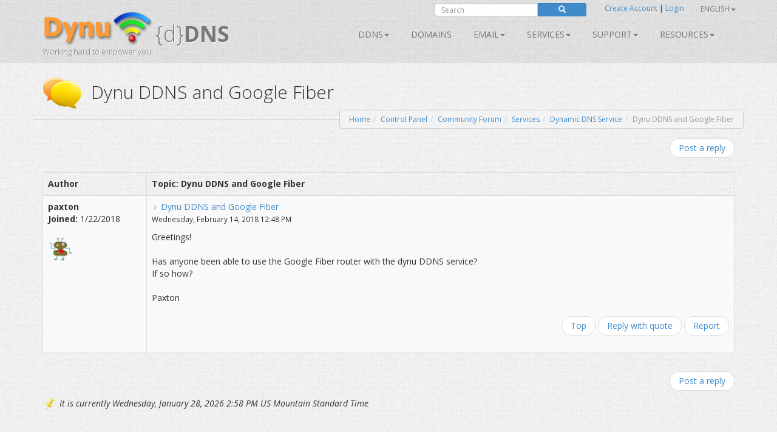

--- FILE ---
content_type: text/html; charset=utf-8
request_url: https://www.dynu.com/Forum/ViewTopic/Dynu-DDNS-and-Google-Fiber/4885
body_size: 10237
content:
<!doctype html>
<!--[if lt IE 7]> <html class="no-js lt-ie9 lt-ie8 lt-ie7" lang="en"> <![endif]-->
<!--[if IE 7]>    <html class="no-js lt-ie9 lt-ie8" lang="en"> <![endif]-->
<!--[if IE 8]>    <html class="no-js lt-ie9" lang="en"> <![endif]-->
<!--[if gt IE 8]><!--> <html class="no-js" lang="en"> <!--<![endif]-->
<head>
	<title>Dynu DDNS and Google Fiber | Community Forum | Dynu User Group 
</title>
    <meta charset="utf-8">
	
	
    
    <meta name="apple-mobile-web-app-capable" content="yes">
    <meta name="viewport" content="width=device-width, initial-scale=1">

	<link rel="alternate" href="http://www.dynu.com/en-US" hreflang="en" />
	<link rel="alternate" href="http://www.dynu.com/fr-FR" hreflang="fr" />
	<link rel="alternate" href="http://www.dynu.com/zh-CN" hreflang="zh" />
	<link rel="alternate" href="http://www.dynu.com" hreflang="x-default" />
	
	<meta name="norton-safeweb-site-verification" content="10jaegdvqfneijkovafzpcp6-46svxg0y14d59v4uwm15pr263zn8v6nng8pkv5buu2-sbbv9sq63k1qtdkq2m16s21r1mj5bj4ahcab5zvyp9xgyyztuwm58okddu3h" />
	<meta name="reply-to" content="support&#64;dynu.com">
	<meta name="Rating" content="General">
	<meta name="distribution" content="Global">
	<meta name="Copyright" content="Dynu">
	<meta name="Classification" content="services">
	<meta name="description" content=" 
">
	<meta name="msvalidate.01" content="75F5ECF52C0B34E17FE410D7D0D0C802">
	<meta property="og:title" content="Dynu">
	<meta property="og:type" content="company">
	<meta property="og:url" content="http://www.dynu.com">
	<meta property="og:image" content="http://www.dynu.com/content/images/logodynu.png">
	<meta property="fb:admins" content="708750180">
		<meta property="og:site_name" content="Dynu Systems - Free dynamic DNS service">
		<meta name="keywords" content="free dynamic dns, free, dynamic dns, dynamic ip, ddns, IP, DNS, redirect, address, static, alias, name, dynamic ip">
		<meta name="keywords" content="dynamic dns, ddns, dynamic ip, public dns, name server, url redirection, cloak, smtp relay, backup smtp">
		<link href="https://plus.google.com/+DynuSystems" rel="publisher" />
			
	<link href="//fonts.googleapis.com/css?family=Open+Sans:400,300,400italic,600,600italic,700,700italic,300italic" rel="stylesheet" type="text/css">
	
	<link href="/bundles/css?v=6OwoXroHHRD4NoAK4QNoVMSB85NbWCnPSxHoMLswqE81" rel="stylesheet"/>

	
	
    
    <!-- Fav and touch icons -->
	<link rel="shortcut icon" href="https://www.dynu.com/favicon.ico" type="image/x-icon" />
	<link rel="icon" sizes="16x16" type="image/png" href="/favicon-16x16.png" />
	<link rel="icon" sizes="32x32" type="image/png" href="/favicon-32x32.png" />
	<link rel="icon" sizes="96x96" type="image/png" href="/favicon-96x96.png" />	
	<link rel="apple-touch-icon" href="/apple-touch-icon.png" />
	<link rel="apple-touch-icon" sizes="57x57" href="/apple-touch-icon-57x57.png" />
	<link rel="apple-touch-icon" sizes="60x60" href="/apple-touch-icon-60x60.png" />
	<link rel="apple-touch-icon" sizes="72x72" href="/apple-touch-icon-72x72.png" />
	<link rel="apple-touch-icon" sizes="76x76" href="/apple-touch-icon-76x76.png" />
	<link rel="apple-touch-icon" sizes="114x114" href="/apple-touch-icon-114x114.png" />
	<link rel="apple-touch-icon" sizes="120x120" href="/apple-touch-icon-120x120.png" />
	<link rel="apple-touch-icon" sizes="144x144" href="/apple-touch-icon-144x144.png" />
	<link rel="apple-touch-icon" sizes="152x152" href="/apple-touch-icon-152x152.png" />
	<link rel="apple-touch-icon" sizes="180x180" href="/apple-touch-icon-180x180.png" />
	
	
	<meta name="msapplication-TileImage" content="/mstile-144x144.png"/>
	<meta name="msapplication-TileColor" content="#00aba9"/>
	
    <!-- Force jQuery load -->
	<script>window.jQuery || document.write('<script src="/scripts/jquery-3.5.0.min.js"><\/script>')</script>
    

    <script async src="https://www.googletagmanager.com/gtag/js?id=G-5H3F3H4F6Q"></script>
    <script>
        window.dataLayer = window.dataLayer || [];
        function gtag(){dataLayer.push(arguments);}
        gtag('js', new Date());

        gtag('config', 'G-5H3F3H4F6Q');
    </script>

		<script type="application/ld+json">
		{
		  "@context" : "http://schema.org",
		  "@type" : "Organization",
		  "name" : "Dynu",
		  "url" : "https://www.dynu.com",
		  "sameAs" : [
		    "https://twitter.com/DynuSystems",
		    "https://plus.google.com/+DynuSystems",
		    "https://www.facebook.com/DynuSystems",
		    "https://foursquare.com/v/dynu-systems-inc/555d1aaf498e473719d36a0e",
		    "http://www.yelp.com/biz/dynu-systems-inc-chandler"
		 ]
		}
		</script> 
		
</head>
<body class="">
    
	


<div class="modal fade" id="defaultModal" tabindex="-1" role="dialog" aria-hidden="true">
    
    <div id="defaultModalDialog" class="modal-dialog" style="width: 90%;">
        <div class="modal-content">
            <div class="modal-header">
                <button type="button" class="close" data-dismiss="modal" aria-hidden="true">&times;</button>
                <h4 class="modal-title" id="defaultModalTitle">
Dynamic DNS                </h4>
            </div>
            <div class="modal-body">
                <div id="defaultModalBody"></div>
            </div>
            <div class="modal-footer">
                <div id="defaultModalFooter"></div>
            </div>
        </div>
    </div>
</div>

<header>
    <div class="container">
        <div class="navbar navbar-default" role="navigation">
            <div class="container-fluid">
                <div class="navbar-header">
                    <a class="navbar-brand" href="/en-US/">
                        <img src="/content/images/logodynu.png" alt="Dynu Systems" height="60" width="180"><br />
                        <span class="logo_title hidden-xs">
{d}<strong>DNS</strong>                        </span>
<span class="logo_subtitle hidden-xs" style="position: absolute; top: 60px;">Working hard to empower you!</span>                    </a>
                    <a class="btn btn-navbar btn-default navbar-toggle" data-toggle="collapse" data-target=".navbar-collapse"><span class="nb_left pull-left"> <span class="fa fa-reorder"></span></span> <span class="nb_right pull-right">Menu</span> </a>
                </div>
                <div id="sign" style="position:absolute;top:-10px;right: 0px;">
                    <div class="row">
                        <div class="col-xs-6 hidden-xs hidden-sm">
                                <div class="form-group pull-right">
                                    <form action="https://www.google.com/search" id="search-form" class="pull-right" method="get">
                                        <div class="input-group manager searchfield">
                                            <input id="q" name="q" type="search" value="" class="form-control manager searchfield" placeholder="Search">
                                            <input name="qq" type="hidden" value="">
                                            <span class="input-group-btn">
                                                <button class="btn btn-xs btn-primary" type="submit"><span class="glyphicon glyphicon-search"></span></button>
                                            </span>
                                        </div>
                                        
                                    </form>
                                </div>
                                <script type="text/javascript">
										$("#search-form").submit(function( event ) {
			  								$("#q").val("site:www.dynu.com " + $("#q").val());
										});
                                </script>
                        </div>
                        <div class="col-xs-6 sameline">
<a href="/en-US/ControlPanel/CreateAccount">Create Account</a>                                <span> | </span>
<a href="/en-US/ControlPanel/Login">Login</a>                                <span class="sameline hidden-xs hidden-sm">&nbsp;&nbsp;&nbsp;&nbsp;&nbsp;&nbsp;&nbsp;&nbsp;&nbsp;&nbsp;&nbsp;&nbsp;&nbsp;&nbsp;&nbsp;</span>
	

	<ul class="nav pull-right navbar-nav navbar-top hidden-xs hidden-sm">    	
        <li class="dropdown">
                <a data-toggle="dropdown" class="dropdown-toggle" href="#">English<span class="caret"></span></a>
                                                <ul class="dropdown-menu">
                                    <li><a href="/fr-FR/Forum/ViewTopic/Dynu-DDNS-and-Google-Fiber/4885">Fran&#231;ais</a></li>
                                    <li><a href="/it-IT/Forum/ViewTopic/Dynu-DDNS-and-Google-Fiber/4885">Italiano</a></li>
                                    <li><a href="/zh-CN/Forum/ViewTopic/Dynu-DDNS-and-Google-Fiber/4885">中文</a></li>
            </ul>
        </li>
	</ul>
                        </div>
                    </div>
                </div>
<div class="collapse navbar-collapse"> <!--style="margin-top: 0px;"-->
    <ul class="nav pull-right navbar-nav">    	
    	
    				<li class="dropdown"> <a data-toggle="dropdown" class="dropdown-toggle" href="/en-US/DynamicDNS">DDNS<span class="caret"></span></a>
				<ul class="dropdown-menu">	
				   <li><a href="/en-US/DynamicDNS">Main</a></li>
                    <li><a href="/en-US/Membership">Membership</a></li>
                    <li><a href="/en-US/ControlPanel/AddDDNS">Sign Up</a></li>
                    <li><a href="/en-US/DynamicDNS/IPUpdateClient">Setup</a></li>
                    <li><a href="/en-US/DynamicDNS/IP-Update-Protocol">IP Update Protocol</a></li>
				</ul>
	         </li>
        		        	<li><a href="/en-US/ControlPanel/AddDomainRegistration">Domains</a></li>
        			<li class="dropdown"> <a data-toggle="dropdown" class="dropdown-toggle" href="/en-US/Email">Email<span class="caret"></span></a>
				<ul class="dropdown-menu">
					<li><a href="/en-US/Email">Main</a></li>
					<li><a href="/en-US/Email/Backup">Email Backup
</a></li>
					<li><a href="/en-US/Email/StoreForward">Email Store/Forward</a></li>
					<li><a href="/en-US/Email/Forwarding">Email Forward</a></li>
					<li><a href="/en-US/Email/Outbound-SMTP-Relay">Outbound SMTP Relay</a></li>
					<li><a href="/en-US/Email/FullService">Full Service Email</a></li>
				</ul>
	        </li>
        				<li class="dropdown"> <a data-toggle="dropdown" class="dropdown-toggle" href="#">SERVICES<span class="caret"></span></a>
					<ul class="dropdown-menu">
						
                        <li><a href="/en-US/DNS-Failover">DNS Failover</a></li>
						<li><a href="/en-US/ControlPanel/AddDomainRegistration">Domains</a></li>
						<li><a href="/en-US/DynamicDNS">Dynamic DNS</a></li>
						<li><a href="/en-US/Email">Email</a></li>
						<li><a href="/en-US/SSL-Certificate">SSL Certificates</a></li>
                        <li><a href="/en-US/ControlPanel/AddVPS"><text>VPS</text></a></li>
					</ul>
		        </li>
		<li class="dropdown"> <a data-toggle="dropdown" class="dropdown-toggle" href="#">Support<span class="caret"></span></a>
			<ul class="dropdown-menu">
				<li><a href="/en-US/Support/ContactUs">Contact Us</a></li>
				<li><a href="/en-US/Resources/FAQ">FAQ</a></li>
               	<li><a href="/en-US/Resources/Tutorials">Tutorials</a></li>				
               		<li><a href="/en-US/Forum/Index">Forum</a></li>
              </ul>
        </li>
        
		<li class="dropdown"> <a data-toggle="dropdown" class="dropdown-toggle" href="#">Resources<span class="caret"></span></a>
		    <ul class="dropdown-menu">
                    <li><a href="/en-US/Resources/API">API</a></li>
			    <li><a href="/en-US/Blog">Blog</a></li>
                    <li><a href="/en-US/Resources/DNS-Records">DNS Records</a></li>
                    <li><a href="/en-US/Resources/Downloads">Downloads</a></li>
			    <li><a href="/en-US/NetworkTools">Network Tools</a></li>
                <li><a href="/en-US/SSLTools">SSL Tools</a></li>
		    </ul>
        </li>
    </ul>
</div>

            </div>
        </div>
    </div>
</header>



<div class="main">

    <!--Toastr-->
<script type="text/javascript">

    $(document).ready(function () {

        toastr.options = {
            "closeButton": true,
            "debug": false,
            "newestOnTop": false,
            "progressBar": false,
            "positionClass": "toast-top-right",
            "preventDuplicates": false,
            "onclick": null,
            "showDuration": "300",
            "hideDuration": "1000",
            "timeOut": "8000",
            "extendedTimeOut": "1000",
            "showEasing": "swing",
            "hideEasing": "linear",
            "showMethod": "fadeIn",
            "hideMethod": "fadeOut"
        }

    });

    function setToastr(informationToastr, successToastr, errorToastr, warningToastr) {
        if (informationToastr != null && informationToastr != '') { toastr.options.hideDuration = 5000; toastr["info"](informationToastr, "Heads up!"); toastr.options.hideDuration = 1000; }
        if (successToastr != null && successToastr != '') { toastr["success"](successToastr, "Well done!"); }
        if (errorToastr != null && errorToastr != '') { toastr["error"](errorToastr, "Oh snap!"); }
        if (warningToastr != null && warningToastr != '') { toastr.options.hideDuration = 2000; toastr["warning"](warningToastr, "Warning!"); toastr.options.hideDuration = 1000; }
    }

    function clearToastr() {
        toastr.clear();
    }

</script>


    <!--Messages-->
<section>
	<div class="container">
		<div id="divInformationMessage" class="alert-info row" style="display:none;">
		    <div class="col-md-11">
		        <img src="/content/images/icons/icon-big-information.png" alt="Heads up!" style="margin-top: 0px; margin-left: 0px; padding: 5px; float: left; width: 48px; height: 48px; border: 0;" width="48" height="48" class="absmiddle"> <h5><strong>Heads up!</strong><br/>
				<span id="divInformationMessageText"> </span></h5>
		    </div>
		    <div class="col-md-1 text-center pull-right">
		        <button type="button" class="close" aria-hidden="true">&times;</button>
		    </div>
		</div>	
		
		<div id="divSuccessMessage" class="alert-success row" style="display:none;">
		    <div class="col-md-11">
		        <img src="/content/images/icons/icon-big-success.png" alt="Well done!" style="margin-top: 0px; margin-left: 0px; padding: 5px; float: left; width: 48px; height: 48px; border: 0;" width="48" height="48" class="absmiddle"> <h5><strong>Well done!</strong><br/>
				<span id="divSuccessMessageText"> </span></h5>
		    </div>
		    <div class="col-md-1 text-center pull-right">
		        <button type="button" class="close" aria-hidden="true">&times;</button>
		    </div>
		</div>	
		
		<div id="divErrorMessage" class="alert-error row" style="display:none;">
		    <div class="col-md-11">
		        <img src="/content/images/icons/icon-big-error.png" alt="Oh snap!" style="margin-top: 0px; margin-left: 0px; padding: 5px; float: left; width: 48px; height: 48px; border: 0;" width="48" height="48" class="absmiddle"> <h5><strong>Oh snap!</strong><br/>
				<span id="divErrorMessageText"> </span></h5>
		    </div>
		    <div class="col-md-1 text-center pull-right">
		        <button type="button" class="close" aria-hidden="true">&times;</button>
		    </div>
		</div>	
		
		<div id="divWarningMessage" class="alert-warning row" style="display:none;">
		    <div class="col-md-11">
		        <img src="/content/images/icons/icon-big-warning.png" alt="Warning!" style="margin-top: 0px; margin-left: 0px; padding: 5px; float: left; width: 48px; height: 48px; border: 0;" width="48" height="48" class="absmiddle"> <h5><strong>Warning!</strong><br/>
				<span id="divWarningMessageText"> </span></h5>
		    </div>
		    <div class="col-md-1 text-center pull-right">
		        <button type="button" class="close" aria-hidden="true">&times;</button>
		    </div>
		</div>	
	</div>
</section>



    <!--Breadcrumb-->
 
	<section class="hgroup" style="padding-bottom:20px;">
	    <div class="container">
			                <div class="visible-xs">
                    <h1><img id="HGroupImage" src="/content/images/icons/icon-big-chatyellow.png" width="48" height="48" class="absmiddle" alt="Dynu DDNS and Google Fiber">&nbsp;Dynu DDNS and Google Fibe...</h1>
                </div>
                <div class="hidden-xs">
                    <h1><img id="HGroupImage" src="/content/images/icons/icon-big-chatyellow.png" width="64" height="64" class="absmiddle" alt="Dynu DDNS and Google Fiber">&nbsp;&nbsp;Dynu DDNS and Google Fiber</h1>
                </div>
	        	        	<div class="hidden-xs">
		        	<ul id="breadCrumb" class="breadcrumb pull-right">
	        			<li><a id="LinkHomeBreadcrumb" href="/">Home</a></li><li><a id="LinkControlPanelBreadcrumb" href=/en-US/ControlPanel>Control Panel</a></li><li><a id="LinkCommunityBreadcrumb" href=/en-US/Forum/Index>Community Forum</a></li><li><a id="LinkCommunityBreadcrumb" href=/en-US/Forum/ViewCategory/Services/4>Services</a></li><li><a id="LinkCommunityBreadcrumb" href=/en-US/Forum/ViewForum/Dynamic-DNS-Service/6>Dynamic DNS Service</a></li><li class=active>Dynu DDNS and Google Fiber</li>
	    			</ul>
    			</div>
	        	<div class="visible-xs">
		        	<ul id="breadCrumbxs" class="breadcrumb pull-right">
<li><a id="LinkXSCommunityBreadcrumb" href=/en-US/Forum/Index>Community Forum</a></li><li class=active>Dynu DDNS and Google Fiber</li>	    			</ul>
    			</div>
	    </div>
	</section>


    <!--Alerts-->
<section>
    
    <div class="container" style="position: absolute; top: 60px; left: 50%; width: 800px; z-index: 999; margin: -50px 0 0 -400px; ">
    	
		<div id="divInformationAlert" style="display: none;" class="alert alert-info alert-dismissable"> <a onclick="$('#divInformationAlert').hide();" class="close">×</a> <h5><img src="/content/images/icons/icon-big-information.png" alt="Heads up!" style="margin-top: -10px; margin-left: -10px; padding: 5px; float: left; width: 64px; height: 64px;" width="64" height="64" class="absmiddle"> <strong>Heads up!</strong> <span id="divInformationAlertText">    </span></h5> </div>

		<div id="divSuccessAlert" style="display: none;" class="alert alert-success alert-dismissable"> <a onclick="$('#divSuccessAlert').hide();" class="close">×</a> <h5><img src="/content/images/icons/icon-big-success.png" alt="Well done!" style="margin-top: -10px; margin-left: -10px; padding: 5px; float: left; width: 64px; height: 64px;" width="64" height="64" class="absmiddle"> <strong>Well done!</strong> <span id="divSuccessAlertText">    </span></h5> </div>
		
		<div id="divErrorAlert" style="display: none;" class="alert alert-error alert-dismissable"> <a onclick="$('#divErrorAlert').hide();" class="close">×</a> <h5><img src="/content/images/icons/icon-big-error.png" alt="Oh snap!" style="margin-top: -10px; margin-left: -10px; padding: 5px; float: left; width: 64px; height: 64px;" width="64" height="64" class="absmiddle"> <strong>Oh snap!</strong> <span id="divErrorAlertText">    </span></h5> </div>
		
		<div id="divWarningAlert" style="display: none;" class="alert alert-warning alert-dismissable"> <a onclick="$('#divWarningAlert').hide();" class="close">×</a> <h5><img src="/content/images/icons/icon-big-warning.png" alt="Warning!" style="margin-top: -10px; margin-left: -10px; padding: 5px; float: left; width: 64px; height: 64px;" width="64" height="64" class="absmiddle"> <strong>Warning!</strong> <span id="divWarningAlertText">    </span></h5> </div>

	</div>
	
</section>




    <script type="text/javascript">

    $(document).ready(function() {
    	
		if('' != '' || '' != '') { $('#divInformationAlert').show(); $('#divInformationAlertText').html(' '); } else { $('#divInformationAlert').hide(); }
		if('' != '' || '' != '') { $('#divSuccessAlert').show(); $('#divSuccessAlertText').html(' '); } else { $('#divSuccessAlert').hide(); }
		if('' != '' || '' != '') { $('#divErrorAlert').show(); $('#divErrorAlertText').html(' '); } else { $('#divErrorAlert').hide(); }
		if('' != '' || '' != '') { $('#divWarningAlert').show(); $('#divWarningAlertText').html(' '); } else { $('#divWarningAlert').hide(); }
		
		setTimeout(function(){
			
			$('#divSuccessAlert').delay(10000).fadeOut(200);
			$('#divErrorAlert').delay(10000).fadeOut(200);
			$('#divWarningAlert').delay(10000).fadeOut(200);			
		}, 5000);

		setToastr('', '', '', '');

	});
	
    function clearAlerts() {
        $('#divInformationAlert').hide();
        $('#divInformationAlertText').html('');
        $('#divSuccessAlert').hide();
        $('#divSuccessAlertText').html('');
        $('#divErrorAlert').hide();
        $('#divErrorAlertText').html('');
        $('#divWarningAlert').hide();
        $('#divWarningAlertText').html('');
    }

    function setTimeoutAlerts() {
        setTimeout(function () {
            $('#divInformationAlert').delay(10000).fadeOut(200);
            $('#divSuccessAlert').delay(10000).fadeOut(200);
            $('#divErrorAlert').delay(10000).fadeOut(200);
            $('#divWarningAlert').delay(10000).fadeOut(200);
        }, 5000);
    }

    function setAlerts(informationAlert, successAlert, errorAlert, warningAlert) {
        if (informationAlert != null && informationAlert != '') { $('#divInformationAlertText').html(informationAlert); $('#divInformationAlert').show(); }
        if (successAlert != null && successAlert != '') { $('#divSuccessAlertText').html(successAlert); $('#divSuccessAlert').show(); }
        if (errorAlert != null && errorAlert != '') { $('#divErrorAlertText').html(errorAlert); $('#divErrorAlert').show(); }
        if (warningAlert != null && warningAlert != '') { $('#divWarningAlertText').html(warningAlert); $('#divWarningAlert').show(); }

        if ((informationAlert != null && informationAlert != '') || (successAlert != null && successAlert != '') || (errorAlert != null && errorAlert != '') || (warningAlert != null && warningAlert != '')) { setTimeoutAlerts(); }
    }
	
</script>

<script type="text/javascript">

    $(document).ready(function () {
    
        if('' != '' || '' != '') { $('#divInformationMessage').show(); $('#divInformationMessageText').html(''); } else { $('#divInformationMessage').hide(); }
		if('' != '' || '' != '') { $('#divSuccessMessage').show(); $('#divSuccessMessageText').html(''); } else { $('#divSuccessMessage').hide(); }
		if('' != '' || '' != '') { $('#divErrorMessage').show(); $('#divErrorMessageText').html(''); } else { $('#divErrorMessage').hide(); }
		if('' != '' || '' != '') { $('#divWarningMessage').show(); $('#divWarningMessageText').html(''); } else { $('#divWarningMessage').hide(); }
    	
    	
    	
        setTimeout(function () {
            $('#divSuccessMessage').delay(10000).fadeOut(200);
            $('#divErrorMessage').delay(10000).fadeOut(200);
            $('#divWarningMessage').delay(10000).fadeOut(200);
        }, 5000);
    });
    
    function clearMessages() {
        $('#divInformationMessage').hide();
        $('#divInformationMessageText').html('');
        $('#divSuccessMessage').hide();
        $('#divSuccessMessageText').html('');
        $('#divErrorMessage').hide();
        $('#divErrorMessageText').html('');
        $('#divWarningMessage').hide();
        $('#divWarningMessageText').html('');
    }

    function setTimeoutMessages() {
        setTimeout(function () {
            $('#divInformationMessage').delay(10000).fadeOut(200);
            $('#divSuccessMessage').delay(10000).fadeOut(200);
            $('#divErrorMessage').delay(10000).fadeOut(200);
            $('#divWarningMessage').delay(10000).fadeOut(200);
        }, 5000);
    }

    function setMessages(informationMessage, successMessage, errorMessage, warningMessage) {
        
        if (informationMessage != null && informationMessage != '') { $('#divInformationMessageText').html(informationMessage); $('#divInformationMessage').show(); }
        if (successMessage != null && successMessage != '') { $('#divSuccessMessageText').html(successMessage); $('#divSuccessMessage').show(); }
        if (errorMessage != null && errorMessage != '') { $('#divErrorMessageText').html(errorMessage); $('#divErrorMessage').show(); }
        if (warningMessage != null && warningMessage != '') { $('#divWarningMessageText').html(warningMessage); $('#divWarningMessage').show(); }

        if ((informationMessage != null && informationMessage != '') || (successMessage != null && successMessage != '') || (errorMessage != null && errorMessage != '') || (warningMessage != null && warningMessage != '')) { setTimeoutMessages(); }
    }

    $("#divInformationMessage .close").on("click", function () {
        $("#divInformationMessage").hide();
        $('#divInformationMessageText').html('');
    });

    $("#divSuccessMessage .close").on("click", function () {
        $("#divSuccessMessage").hide();
        $('#divSuccessMessageText').html('');
    });

    $("#divErrorMessage .close").on("click", function () {
        $("#divErrorMessage").hide();
        $('#divErrorMessageText').html('');
    });

    $("#divWarningMessage .close").on("click", function () {
        $("#divWarningMessage").hide();
        $('#divWarningMessageText').html('');
    });


</script>


<section>
    <div class="container">

        <div class="row">
            <div class="col-xs-12 col-sm-6 col">


            </div>
            <div class="col-xs-12 col-sm-6">
                <ul class="pager pull-right shrink">
                    <li>
                        <a href="/en-US/Forum/CreatePost/Dynu-DDNS-and-Google-Fiber/4885">Post a reply</a>
                    </li>
                </ul>
            </div>
        </div>

        <div class="visible-xs">
            <h4>
                <strong>Topic: Dynu DDNS and Google Fiber</strong>
            </h4>
            <div class="list-group">
                    <div id="forumPost6052ListGroupItem" class="list-group-item">
                        <div class="list-group-item-heading">
                            <div class="pull-right"><img src="https://secure.gravatar.com/avatar/65cdb6a3c7be04a7646c00c3b51fdd7c?s=32&amp;d=monsterid" class="circle-avatar-smaller" /></div>
                            <a name="Post6052Marker"></a>
                            <strong>
                                <img src="/content/img/forum/icon_post_target.gif" width="11" height="9" alt="Post" title="Post"> Dynu DDNS and Google Fiber
                            </strong>
                            <br />
                            <small>by <strong>paxton</strong> on Wednesday, February 14, 2018</small>
                        </div>
                        <div class="list-group-item-text">
                            <br />
                            
                            <div class="content img-responsive">
                                Greetings!</br></br>Has anyone been able to use the Google Fiber router with the dynu DDNS service?</br>If so how?</br></br>Paxton
                                
                            </div>
                            
                            
                        </div>
                        <br />
                        <small>
                            <a href="/en-US/Forum/CreatePost/Dynu-DDNS-and-Google-Fiber/4885?replyTo=6052">Reply with quote</a>
                                |
<a href="/en-US/Forum/Report/Dynu-DDNS-and-Google-Fiber/6052">Report</a>                                                    </small>
                    </div>
            </div>
        </div>

        <div class="hidden-xs">

            <table class="table table-bordered table-striped">
                <thead>
                    <tr>
                        <th style="width:15%;">Author<a name="topictop"></a></th>
                        <th style="width:85%;">Topic: Dynu DDNS and Google Fiber</th>
                    </tr>
                </thead>
                <tbody>
                        <tr id="forumPost6052Row" class="">
                            <td>
                                <strong>paxton</strong><br />
                                <strong>Joined:</strong> 1/22/2018<br />
                                <br />
                                <img src="https://secure.gravatar.com/avatar/65cdb6a3c7be04a7646c00c3b51fdd7c?s=32&amp;d=monsterid" class="circle-avatar-smaller" />
                            </td>
                            <td>
                                <a name="Post6052Marker"></a>
                                <img src="/content/img/forum/icon_post_target.gif" width="11" height="9" alt="Post" title="Post">
                                <a href="#">Dynu DDNS and Google Fiber</a><br />
                                <small>Wednesday, February 14, 2018 12:48 PM</small>
                                <p></p>
                                
                                <div class="content img-responsive">
                                    Greetings!</br></br>Has anyone been able to use the Google Fiber router with the dynu DDNS service?</br>If so how?</br></br>Paxton
                                    
                                </div>
                                
                                
                                <div class="row">
                                    <div class="col-xs-12">
                                        <ul class="pager pull-right">
                                            <li>
                                                <a href="#topictop">Top</a>
                                                <a href="/en-US/Forum/CreatePost/Dynu-DDNS-and-Google-Fiber/4885?replyTo=6052">Reply with quote</a>
<a href="/en-US/Forum/Report/Dynu-DDNS-and-Google-Fiber/6052">Report</a>                                                                                            </li>
                                        </ul>
                                    </div>
                                </div>
                            </td>
                        </tr>
                </tbody>
            </table>

        </div>


        <div class="row">
            <div class="col-xs-12 col-sm-6 col">


            </div>
            <div class="col-xs-12 col-sm-6">
                <ul class="pager pull-right shrink">
                    <li>
                        <a href="/en-US/Forum/CreatePost/Dynu-DDNS-and-Google-Fiber/4885">Post a reply</a>
                    </li>
                </ul>
            </div>
        </div>

<div class="row">
    <div class="col-xs-12">
        <div class="hidden-xs">
            <img class="pushpinyellow small" src="/content/images/icons/icon-big-pushpinyellow.png"> <em>It is currently Wednesday, January 28, 2026 2:58 PM US Mountain Standard Time</em>
        </div>
        <div class="visible-xs">
            <em>Wednesday, January 28, 2026 2:58 PM</em>
        </div>
    </div>
</div>

    </div>
</section>

<script type="text/javascript">

	$(document).ready(function() {


	});


</script>

    <footer>
        <section class="twitter_feed_wrapper">
            <div class="container">
<section>
<div class="container text-center">
  <h4>Ready to get started?</h4>
  <br/>
  Sign up for a free dynamic DNS account, no credit card needed
  <br/>
  <br/>
  <a class="btn btn-info btn-md" href="/ControlPanel/CreateAccount">
        Sign Up for Free
      </a>
  <br/>
  <br/>
</div>
</section>


            </div>
        </section>
        <section id="footer_teasers_wrapper">
            <div class="container">
                <div class="row">
                    <div class="footer_teaser col-sm-4 col-md-4">
                        <h3>News</h3>
                            <a class="twitter-timeline" data-height="300" data-theme="dark" href="https://twitter.com/DynuSystems">Tweets by DynuSystems</a>
                            <script async src="//platform.twitter.com/widgets.js" charset="utf-8"></script>
                                                                    </div>
                    <div class="footer_teaser col-sm-4 col-md-4">
                        <h3>About us</h3>
                        <p>Since 1997, we have been committed to providing innovative services along with rich features. It&#39;s about what you need to do and achieve. We are honored to be your partners along the way. Proudly based in Arizona, USA!</p>
                        <br />
                        <p><i class="fa fa-envelope"></i> info@dynu.com </p>
                        
                        <br />
                        <p class="text-center"> <a href="/en-US/Legal/TermsOfUse">Terms of Use</a> | <a href="/en-US/Legal/PrivacyPolicy">Privacy Policy</a> | <a href="/en-US/Legal/ReportAbuse">Report Abuse</a></p>
                        <br />
                        <div class="text-center"><img alt="We accept major credit cards and Bitcoin!" src="/content/images/paymentmethods.png" width="238" height="64" class="paymentmethods"></div>
                        <br />
                            <div class="text-center">
                                <a href="https://www.icann.org" target="_blank"><img alt="We are an ICANN accredited registrar." src="/content/images/icann-logo.png" width="50" height="50" class="icannlogo"></a>
                                &nbsp;We are an ICANN accredited registrar.
                            </div>
                    </div>
                    <div class="footer_teaser col-sm-4 col-md-4">
                        <h3>Share this page</h3>
                        <p>Get the word out. Share this page with your colleagues, friends and family.</p>
                        <br />
                            <div class="row">
                                <div class="col-xs-4">
                                    <a href="https://www.facebook.com/DynuSystems" target="_blank"><img alt="Keep in touch with us on Facebook" src="/content/images/facebook.png" width="64" height="64"></a>
                                </div>
                                <div class="col-xs-4">
                                    <a href="https://www.twitter.com/DynuSystems" target="_blank"><img alt="Follow us on Twitter" src="/content/images/twitter.png" width="64" height="64"></a>
                                </div>
                                <div class="col-xs-4">
                                    <a href="https://plus.google.com/+DynuSystems" target="_blank"><img alt="Look us up on Google Plus" src="/content/images/google.png" width="64" height="64"></a>
                                </div>
                            </div>
                                                
                        <br />
                        <br />
                        <div class="row">
                            <div class="col-xs-5">
                                SERVICES<br />
                                <br />
                                    <a href="/en-US/DynamicDNS"><small>Dynamic DNS</small></a><br />
                                    <a href="/en-US/ControlPanel/AddDomainRegistration"><small>Domain Registration</small></a><br />
                                    <a href="/en-US/Email"><small>Email Service</small></a><br />
                                    <a href="/en-US/SSL-Certificate"><small>SSL Certificate</small></a><br />
                            </div>
                            <div class="col-xs-4">
                                RESOURCES<br />
                                <br />
                                <a href="/en-US/Resources/API"><small>API</small></a><br />
                                    <a href="/en-US/Resources/Downloads"><small>Downloads</small></a><br />
                                <a href="/en-US/Resources/Tutorials"><small>Tutorials</small></a><br />
                                <a href="/en-US/NetworkTools"><small>Network Tools</small></a><br />
                            </div>
                            <div class="col-xs-3">
                                HELP<br />
                                <br />
                                <a href="/en-US/Support/ContactUs"><small>Contact</small></a><br />
                                <a href="/en-US/Resources/FAQ"><small>FAQ</small></a><br />
                                    <a href="/en-US/Forum/Index"><small>Forum</small></a><br />
                                <a href="/en-US/Support"><small>Support</small></a><br />
                            </div>
                        </div>
                    </div>
                </div>
            </div>
        </section>
        <section class="copyright">
            <div class="container">
                <div class="row">
                    <div class="col-sm-8 col-md-8"> <h5>Copyright &#169; 1997-2026 Dynu Systems, Inc. All rights reserved.</h5> </div>
                    <div class="text-right col-sm-4 col-md-4">Version 3.30.9521.30341</div>
                </div>
            </div>
        </section>        
    </footer>

</div>
<div class="partialContentsCart" data-url="/en-US/ControlPanel/PartialCart?sourceController=forum&amp;sourceAction=viewtopic">
	<div class="text-center">
					Loading...
	</div>
</div>

<script type="text/javascript">

	// Code to load partial views asynchronously
	$(document).ready(function() {
	
	    $(".partialContentsCart").each(function(index, item) {
			// locate each partial section
			// if it has a URL set, load the contents into the area
			var url = $(item).data("url");
			
			if (url && url.length > 0) {
			
		    	//$(item).load(url);
		    	
				var xhr = $.ajax({
	            	url: url,
	            	success: function(data) {
	              		$(item).html(data);
	            	}
	          	});
	          	
				//$(document).click(function () {
				//    if (xhr) {
				//       xhr.abort();
				//    }
	          	//});

	          	//$(window).bind("beforeunload", function (event) {
	          	//    if (xhr) {
	          	//        xhr.abort();
	          	//    }
	          	//});
		  	}
		});
	
	});

</script>


<script type="text/javascript">

	var redirectTimer;

    $(document).ready(function () {

        $('#defaultModal').on('hidden.bs.modal', function () {
    		cleanBootstrapDialog();
		});

		StartRedirectTimer();

	} );

	

	function StartRedirectTimer() {
		redirectTimer = setTimeout("RedirectToHomepage()", 3600000);
	}

	function RedirectToHomepage() {
		clearTimeout(redirectTimer);
		window.location = '/en-US/';
	}

</script>


		
	<script src="/bundles/javascript?v=zyYkCv0QDd1-yORCLi4v0uJk11GwO_9Yy3BucXpbY2o1"></script>

	
	

    


	
</body>
</html>
